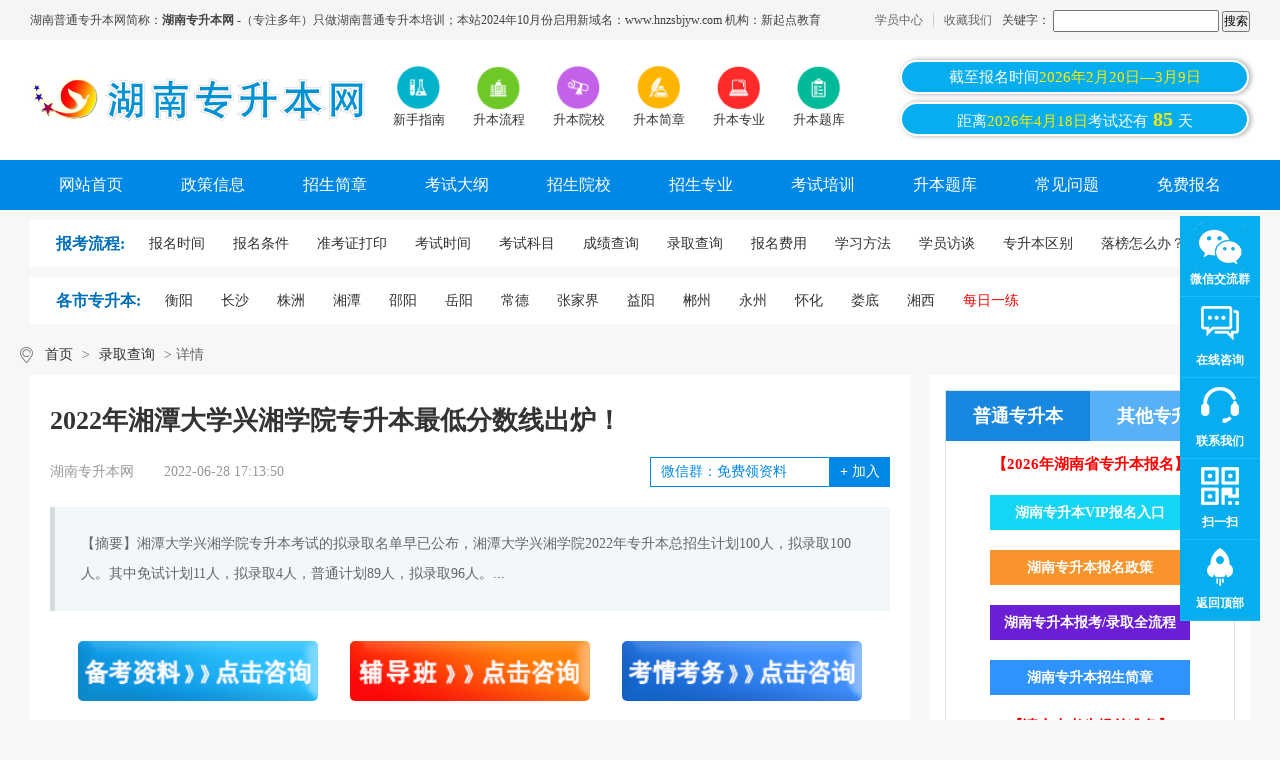

--- FILE ---
content_type: text/html
request_url: http://www.hnjmjyw.com/lqcx/3850.html
body_size: 9237
content:
<!DOCTYPE html PUBLIC "-//W3C//DTD XHTML 1.0 Transitional//EN" "http://www.w3.org/TR/xhtml1/DTD/xhtml1-transitional.dtd">
<html xmlns="http://www.w3.org/1999/xhtml">
	<head>
		<meta http-equiv="Content-Type" content="text/html; charset=gb2312" />
		<meta http-equiv="X-UA-Compatible" content="IE=9" />
		<meta name="viewport" content="width=device-width, initial-scale=1.0, maximum-scale=1.0,minimum-scale=1.0,user-scalable=0">
		<meta name="applicable-device" content="pc,mobile">
		<meta name="location" content="province=湖南;city=衡阳">
		<title>2022年湘潭大学兴湘学院专升本最低分数线出炉！_湖南专升本网</title>
		<meta name="keywords" content="湘潭大学兴湘学院,专升本最低分数线出炉" />
		<meta name="description" content="湘潭大学兴湘学院专升本考试的拟录取名单早已公布，湘潭大学兴湘学院2022年专升本总招生计划100人，拟录取100人。其中免试计划11人，拟录取4人，普通计划89人，拟录取96人。" />
		<link href="/style/css/reset.css" rel="stylesheet" type="text/css" />
		<link href="/style/css/index.css" rel="stylesheet" type="text/css" />
		<script type="text/javascript" src="/style/js/jquery.min.js"></script>
		<script type="text/javascript" src="/style/js/cp.js"></script>
		<script type="text/javascript" src="/style/js/jquery.sgallery.js"></script>
		<script src="/style/js/swiper-3.4.2.min.js"></script>
		<link rel="stylesheet" type="text/css" href="/style/css/swiper-3.4.2.min.css" />
                <link rel="stylesheet" type="text/css" href="/style/css/art_form.css" />
	</head>
	<body>
		<!-- 登录 -->
<script src="/style/js/fontsize.js"></script>
<link rel="stylesheet" type="text/css" href="/style/css/mobile.css">
<div class="body-top m_none">
	<div class="w12">
		<ul style="float: left;">
			<li>湖南普通专升本网简称：<h1>湖南专升本网</h1> -（专注多年）只做湖南普通专升本培训；本站2024年10月份启用新域名：www.hnzsbjyw.com 机构：新起点教育</li>
		</ul>
		<ul class="topr fr">
                        <li><a href="/e/member/cp/">学员中心</a></li>
			<li><a target="_self" onclick="alert('请使用 CTRL+D 快捷键添加本站到收藏夹');" style="cursor: pointer;">收藏我们</a></li>
			<li><form action='http://www.hnjmjyw.com/e/search/index.php' method="post" name="search_news" id="search_news">
							<table width="100%" border="0" cellspacing="6" cellpadding="0">
								<input type="hidden" name="show" value="title" />
								<tr>
									<td height="32">关键字：
										<input name="keyboard" type="text" id="keyboard" value="" size="22" />
										<input type="submit" name="Submit22" value="搜索" /></td>
								</tr>
							</table>
						</form></li>
			
		</ul>
	</div>
</div>
<div class="header m_none">
	<div class="w12">
		<div class="logo"><a href="/"><img title="湖南普通专升本网" alt="湖南普通专升本网logo" src="/style/images/logo.png" /></a></div>
		<div class="iconmenu">
			<ul>
				<li><a href="http://www.hnjmjyw.com/qa/3549.html" rel="nofollow"><img src="/style/images/20180522015116451.png" width="45" height="45" alt="新手指南" /><span>新手指南</span></a></li>
				<li><a href="/bmlc/" rel="nofollow"><img src="/style/images/20180522015059147.png" width="45" height="45" alt="升本流程" /><span>升本流程</span></a></li>
				<li><a href="/school/"><img src="/style/images/20180522015126228.png" width="45" height="45" alt="升本院校" /><span>升本院校</span></a></li>
				<li><a href="/zsjz/"><img src="/style/images/20180522015137500.png" width="45" height="45" alt="升本简章" /><span>升本简章</span></a></li>
				<li><a href="/zsbzy/"><img src="/style/images/20180522015146747.png" width="45" height="45" alt="升本专业" /><span>升本专业</span></a></li>
				<li><a href="/zsbsttk/"><img src="/style/images/20180522015155683.png" width="45" height="45" alt="专升本题库" /><span>升本题库</span></a></li>
			</ul>
		</div>
		<!-- 搜索 -->
		<div class="head_time fr">
			<a>截至报名时间<span>2026年2月20日—3月9日</a>
			<a>距离<span>2026年4月18日</span>考试还有<span class="on">
					<script type="text/javascript" src="/style/js/shijian2.js"></script>
				</span>天</a>
		</div>
	</div>
	<!-- end -->
	<div class="nav">
		<ul>
			<li class="active"><a href="/">网站首页 </a></li>

			<li><a href="/zcxx/" title="政策信息">政策信息 </a></li>

			<li><a href="/zsjz/" title="招生简介">招生简章 </a></li>

			<li><a href="/ksdg/" title="考试大纲">考试大纲 </a></li>

			<li><a href="/school/" title="招生院校">招生院校 </a></li>

			<li><a href="/zsbzy/" title="招生专业">招生专业 </a></li>

			<li><a href="/zsbpx/" rel="nofollow" title="考试培训">考试培训 </a></li>

			<li><a href="/zsbsttk/" title="专升本题库">升本题库 </a></li>

			<li><a href="/qa/" title="常见问题">常见问题 </a></li>

			<li><a href="/baoming/" title="免费报名">免费报名 </a>
			</li>

		</ul>
	</div>
	<!-- End -->

</div>
<div class="clear"></div>

<div class="address m_none"><a href="/bmlc/"><strong>报考流程:</strong></a>
	<ul>

		<li><a href="/bmsj/" title="报名时间"> <span>报名时间</span></a> </li>

		<li><a href="/bmtj/" title="报名条件"> <span>报名条件</span></a> </li>

		<li><a href="/zkzdy/" title="准考证打印"> <span>准考证打印</span></a> </li>

		<li><a href="/kssj/" title="考试时间"> <span>考试时间</span></a> </li>

		<li><a href="/kskm/" title="考试科目"> <span>考试科目</span></a> </li>

		<li><a href="/cjcx/" title="成绩查询"> <span>成绩查询</span></a> </li>

		<li><a href="/lqcx/" title="录取查询"> <span>录取查询</span></a> </li>
		
		<li><a href="/bmfy/" title="报名费用"> <span>报名费用</span></a> </li>

		<li><a href="/xxff/" title="学习方法"> <span>学习方法</span></a> </li>
		
		<li><a href="http://www.hnjmjyw.com/qa/3549.html" title="学员访谈"> <span>学员访谈</span></a> </li>
		
		<li><a href="/qa/3177.html" title="专升本区别"> <span>专升本区别</span></a> </li>

		<li><a href="/qa/1765.html" title="落榜怎么办？"> <span>落榜怎么办？</span></a> </li>

	</ul>

</div>
<div class="address m_none"> <a href="http://www.hnjmjyw.com/e/search/result/?searchid=31"><strong>各市专升本:</strong></a>
	<ul>
		<li><a href="http://www.hnjmjyw.com/e/search/result/?searchid=4" title="衡阳"> <span>衡阳</span></a> </li>
		<li><a href="http://www.hnjmjyw.com/e/search/result/?searchid=5" title="长沙"> <span>长沙</span></a> </li>
		<li><a href="http://www.hnjmjyw.com/e/search/result/?searchid=10" title="株洲"> <span>株洲</span></a> </li>
		<li><a href="http://www.hnjmjyw.com/e/search/result/?searchid=11" title="湘潭"> <span>湘潭</span></a> </li>
		<li><a href="http://www.hnjmjyw.com/e/search/result/?searchid=12" title="邵阳"> <span>邵阳</span></a> </li>
		<li><a href="http://www.hnjmjyw.com/e/search/result/?searchid=13" title="岳阳"> <span>岳阳</span></a> </li>
		<li><a href="http://www.hnjmjyw.com/e/search/result/?searchid=14" title="常德"> <span>常德</span></a> </li>
		<li><a href="http://www.hnjmjyw.com/e/search/result/?searchid=15" title="张家界"> <span>张家界</span></a> </li>
		<li><a href="http://www.hnjmjyw.com/e/search/result/?searchid=16" title="益阳"> <span>益阳</span></a> </li>
		<li><a href="http://www.hnjmjyw.com/e/search/result/?searchid=17" title="郴州"> <span>郴州</span></a> </li>
		<li><a href="http://www.hnjmjyw.com/e/search/result/?searchid=18" title="永州"> <span>永州</span></a> </li>
		<li><a href="http://www.hnjmjyw.com/e/search/result/?searchid=19" title="怀化"> <span>怀化</span></a> </li>
		<li><a href="http://www.hnjmjyw.com/e/search/result/?searchid=20" title="娄底"> <span>娄底</span></a> </li>
		<li><a href="http://www.hnjmjyw.com/e/search/result/?searchid=8" title="湘西"> <span>湘西</span></a> </li>
                <li><a href="http://lx.hnjmjyw.com/" title="每日一练"> <span><font color="red">每日一练</font></span></a> </li>
	</ul>
</div>

		<!-- 手机端头部 -->
		<div class="m_head m_flex_nowrap_between">
	<div class="m_logo"><a href="/" title="湖南普通专升本网"><img src="/style/images/logo.png" alt="湖南普通专升本网logo"></a></div>
	<a class="m_login" href="/e/member/login/" rel="nofollow"><img src="/style/images/icon_user.png" alt="湖南普通专升本网用户登录"></a>
	<div class="m_menu"><img src="/style/images/icon.png" alt="湖南普通专升本网导航"></div>
</div>

<div class="m_head_nav">
	<div class="m_head_nav_head"><span>快速导航</span><img id="m_back" src="/style/images/m_nav_close.png" alt="关闭"></div>
	<div class="m_head_nav_weixin">
	    <div class="m_head_nav_img">
	    <img src="/style/images/weixin.png">
	    </div>
	    <div class="m_head_nav_txt">
	    <p>关注湖南普通专升本网公众号</p>
	    <p>免费获取专升本最新资讯和资料</p>
	    </div>
	    <a href="http://www.hnjmjyw.com/aboutus/3606.html">+关注</a>
	</div>
	<div class="m_head_nav_box">
		<div class="tit m_head_nav_tit">
			<span>报考指南</span>
		</div>
		<div class="m_head_nav_con">
			<a href="/zcxx/">政策信息</a>
			<a href="/zsjz/">招生简章</a>
			<a href="/ksdg/">考试大纲</a>
			<a href="/school/">专升本院校</a>
			<a href="/zsbzy/">专升本专业</a>
			<a href="/zsbpx/">湖南专升本培训</a>
			<a href="/ztta/">湖南专升本试题</a>
			<a href="/qa/">常见问题</a>
			<a href="/bmsj/">报名时间</a>
			<a href="/bmtj/">报名条件</a>
			<a href="/zkzdy/">准考证打印</a>
			<a href="/kssj/">考试时间</a>
			<a href="/kskm/">考试科目</a>
			<a href="/cjcx/">成绩查询</a>
			<a href="/lqcx/">录取查询</a>
			<a href="/bmfy/">报名费用</a>
			<a href="/xxff/">学习方法</a>
			<a href="http://www.hnjmjyw.com/xxff/3661.html">学员访谈</a>
			<a href="/bmsj/">报名时间及流程</a>
			<a href="/bmtj/">招生对象</a>
			<a href="/kssj/">专升本考试时间</a>
			<a href="/cjcx/">成绩查询</a>
			<a href="/lqcx/">录取查询</a>
			<a href="/zcxx/">录取通知书</a>
		</div>
	</div>
	<div class="m_head_nav_box">
		<div class="tit m_head_nav_tit">
			<span>招生院校</span>
		</div>
		<div class="m_head_nav_con">
			         <a href="/school/4850.html">湖南软件职业技术大学专升本</a><a href="/school/1851.html">湖南工学院专升本</a><a href="/school/3731.html">湘潭理工学院专升本</a><a href="/school/3730.html">湖南科技学院专升本</a><a href="/school/3729.html">湖南第一师范学院专升本</a><a href="/school/3728.html">湖南科技大学专升本</a><a href="/school/3727.html">湖南警察学院专升本</a><a href="/school/3726.html">邵阳学院专升本</a>					
		</div>
	</div>
	<div class="m_head_nav_box">
		<div class="tit m_head_nav_tit">
			<span>业余制专升本</span>
		</div>
		<div class="m_head_nav_con">
			<a href="http://www.hnjmjyw.com/zsbpx">自考专升本</a>
			<a href="http://www.hnjmjyw.com/zsbpx">成考专升本</a>
			<a href="http://www.hnjmjyw.com/zsbpx">网教专升本</a>
		</div>
	</div>
</div>

		<!--main-->
		<div class="bread m_t_pos w12"><a href="/">首页</a>&nbsp;>&nbsp;<a href="/lqcx/">录取查询</a> > 详情</div>
		<div class="m_sbpg"><a href="/form.html"><img src="/style/images/m_sbpg.jpg"></a></div>
		<div class="new w12">
			<div class="new_l fl">				
				<h1>2022年湘潭大学兴湘学院专升本最低分数线出炉！</h1>
				<div class="new_l_txt fl">
					<span>湖南专升本网</span>
					<span>2022-06-28 17:13:50</span>
					<div class="jiaqu fr">
						<input type="text" value="微信群：免费领资料" readonly="">
						<a rel="nofollow" ><b>+</b> 加入</a>
						<a class="m_jiaqu" href="#">交流群+</a>
					</div>
				</div>
				<div class="abstract">
					<p class="abstract_text">【摘要】湘潭大学兴湘学院专升本考试的拟录取名单早已公布，湘潭大学兴湘学院2022年专升本总招生计划100人，拟录取100人。其中免试计划11人，拟录取4人，普通计划89人，拟录取96人。...</p>
				</div>
				<script type="text/javascript" src="/style/js/art_gg.js"></script>
				<div class="content fl" id="con" style="max-width: 100% !important;height: auto !important;">
				<p style="text-align: justify; line-height: 1.75em;"><span style="font-size: 14px;">　　湘潭大学兴湘学院<a href=http://www.hnjmjyw.com/ target=_blank class=infotextkey>专升本</a>考试的拟录取名单早已公布，<span style="font-size: 14px; color: #FF0000;">湖南<a href=http://www.hnjmjyw.com/ target=_blank class=infotextkey>专升本</a>网</span>小编根据拟录取名单进行了简单分析。</span></p>
<p style="text-align: justify; line-height: 1.75em;"><span style="font-size: 14px;">　　湘潭大学兴湘学院2022年<a href=http://www.hnjmjyw.com/ target=_blank class=infotextkey>专升本</a>总招生计划100人，拟录取100人。其中免试计划11人，拟录取4人，普通计划89人，拟录取96人。</span></p>
<p style="text-align: center; line-height: 1.75em;"><span style="font-size: 14px;"><img alt="微信图片_20220628171551.png" src="/d/file/p/2022/07-19/e70a1aaac621c96b98e1932a51f83164.png" /></span></p>
<p style="text-align: justify; line-height: 1.75em;"><span style="font-size: 14px;">　　(注：根据拟录取名单整理，最终数据以录取名单为准)</span></p>
<p style="text-align: center;"><img alt="2022年湘潭大学兴湘学院<a href=http://www.hnjmjyw.com/ target=_blank class=infotextkey>专升本</a>最低分数线出炉！" border="0" height="165" src="/d/file/p/2022/07-19/e6d7d9b05922b2162d00888e3cb3a10e.png" style="width: 600px; height: 165px;" vspace="0" width="600" /></p>
<p><span style="color: #333333; font-size: 14px; text-align: justify;"><span style="font-family: arial, helvetica, sans-serif;">　　</span>以上就是湖南<a href=http://www.hnjmjyw.com/ target=_blank class=infotextkey>专升本</a>网给大家推送的2022年湘潭大学兴湘学院<a href=http://www.hnjmjyw.com/ target=_blank class=infotextkey>专升本</a>最低分数线出炉！~各位考生可加入【</span><a href=http://www.hnjmjyw.com/aboutus/3606.html target=_blank class=infotextkey>湖南<a href=http://www.hnjmjyw.com/ target=_blank class=infotextkey>专升本</a>考生交流群</a><span style="color: #333333; font-size: 14px; text-align: justify;">】与同学们一起交流，或【</span><a href=tencent://message/?uin=49959197&amp;Site=&amp;Menu=yes target=_blank class=infotextkey>在线咨询老师</a><span style="color: #333333; font-size: 14px; text-align: justify;">】与专业的<a href=tencent://message/?uin=49959197&amp;Site=&amp;Menu=yes target=_blank class=infotextkey>报名指导</a>老师开展一对一交流，帮助考生攻克基础知识薄弱、攻坚考试重点难点等困难，得到专属于自己的解答。敬请关注我们吧!</span></p>                                <br />
				</div>
				<div style="clear: both;"></div>				
				<div class="art_lqzl">
					<div class="art_lqzl_tit">2024专升本各种真题资料包，免费领取！</div>
					<img src="/style/images/art_video.png" alt="真题资料包">
					<div class="form_box form_box_pc">
						<div class="form_box_pc_left">
							<h2>专升本备考资料免费领</h2>
							<div class="order_con clearfix">
								<form action="/e/enews/index.php" enctype="multipart/form-data"  method="post" name="feedback"><input name="enews" type="hidden" value="AddFeedback" /> <input type="hidden" name="ecmsfrom" value="9"><input name="bid" type="hidden" value="3" />
									<ul class="order_input">
										<li class="sec"><input id="Select1" name="title" required type="text" placeholder="姓名(必填)"></li>
										<li class="third"><input id="textfield3" name="sjhm" type="text" required placeholder="电话(必填)"></li>
										<li class="first"><input id="textfield5" name="weixinqq" required  type="text" placeholder="微信/QQ/邮箱（必填）"></li>
										<li class="order_btn"><input name="dosubmit" type="submit" value="点击领取"></li>
									</ul>
								</form>
							</div>
						</div>
						<div class="form_box_pc_right">
							<h3>填写信息后即可<span>免费</span>领取以下<br><span>专升本备考大礼包</span></h3>
							<ul class="form_box_r_list">
								<li class="w_bg">
									<div><b>专升本<span style="color:red;">《大学英语》</span>直播课+网课</b>
										<p>资深老师直播课内容：大学英语语法课程</p>
									</div>
								</li>
								<li>
									<div><b>专升本内部<span style="color:red;">在线刷题软件</span></b>
										<p>内部在线刷题系统，无限模拟刷题考试</p>
									</div>
								</li>
								<li class="w_bg">
									<div><b><span style="color:red;">最新</span>专升本招生专业对照表<span style="color:red;">(公办/民办)</b>
										<p>汇总湖南所有专升本高校招生专业+计划+解析</p>
									</div>
								</li>
								<li>
									<div><b>同城/同校/同专业<span style="color:red;">考生交流群</span></b>
										<p>内部考生交流微信群免费进，交友学习两不误</p>
									</div>
								</li>
								<li class="w_bg last">
									<div><b>专升本<span style="color:red;">面授体验课</span>一节</b>
										<p>可免费领取一节专升本体验课</p>
									</div>
								</li>
							</ul>
						</div>
					</div>
				</div>
				<div class="author-info fl">
                                       <div><span class="gray">转载请注明：</span>文章转载自 <a href="/" class="blue">湖南专升本网 www.hnjmjyw.com</a> <font color='red'><b>2024年专升本VIP保过班培训招生联系15873467335<b></font></div>
					<div><span class="gray">本文地址：</span><a href="/lqcx/3850.html" class="blue">http://www.hnjmjyw.com/lqcx/3850.html</a></div>
				</div>
				<div class="prev fl">
					 
<p>上一篇：<a href="/lqcx/3849.html">2022年湖南专升本录取分数线汇总…</a>
 
 </p>
 
   
 <p>下一篇：<a href="/lqcx/3851.html">2022年长沙理工大学专升本最低分数线出炉！ </a>
  
 </p>
				</div>

				<div class="new_tag fl">
					<div class="new_tag_t">相关阅读</div>
					<ul>
					<li><a href="/ksdt/3697.html" title="2022年湘潭大学兴湘学院专升本分数线 学费为12700-13000元">2022年湘潭大学兴湘学院专升本分数线 学费为12700-130</a></li><li><a href="/ksdt/3575.html" title="湘潭大学兴湘学院2022年专升本报名录取率及分数线">湘潭大学兴湘学院2022年专升本报名录取率及分数线</a></li><li><a href="/lqcx/3517.html" title="2022年湘潭大学兴湘学院专升本拟录取名单公示">2022年湘潭大学兴湘学院专升本拟录取名单公示</a></li><li><a href="/lqcx/3851.html" title="2022年长沙理工大学专升本最低分数线出炉！">2022年长沙理工大学专升本最低分数线出炉！</a></li><li><a href="/lqcx/3375.html" title="2022年湘潭大学兴湘学院专升本拟录取结果公示">2022年湘潭大学兴湘学院专升本拟录取结果公示</a></li><li><a href="/cjcx/3193.html" title="2022年湘潭大学兴湘学院专升本考试成绩公示">2022年湘潭大学兴湘学院专升本考试成绩公示</a></li><li><a href="/zsjz/3164.html" title="2022年湘潭大学兴湘学院专升本考试监考员职责">2022年湘潭大学兴湘学院专升本考试监考员职责</a></li><li><a href="/zsjz/3165.html" title="2022年湘潭大学兴湘学院专升本考试考场规则">2022年湘潭大学兴湘学院专升本考试考场规则</a></li><li><a href="/zsjh/3014.html" title="2022年湘潭大学兴湘学院专升本免试生第二次征集志愿测试工作方案">2022年湘潭大学兴湘学院专升本免试生第二次征集志愿测</a></li><li><a href="/zsjh/2974.html" title="2022年湘潭大学兴湘学院专升本免试生第一次征集志愿拟录名单公示">2022年湘潭大学兴湘学院专升本免试生第一次征集志愿拟</a></li>					</ul>
				</div>
			</div>

			<div class="new_r fr">
	<div class="service fl">
		<div class="zsb_type">
			<div class="zsb_type_tab_tit">
				<span class="on">普通专升本</span>
				<span>其他专升本</span>
			</div>
			<div class="zsb_type_tab_con">
				<div class="zsb_type_con">
					<p>【2026年湖南省专升本报名】</p>
					<a href="http://www.hnjmjyw.com/zsbpx/" class="green">湖南专升本VIP报名入口</a>
					<a href="http://www.hnjmjyw.com/zcxx/" class="orang">湖南专升本报名政策</a>
					<a href="http://www.hnjmjyw.com/lqcx/" class="purple">湖南专升本报考/录取全流程</a>
					<a href="http://www.hnjmjyw.com/zsjz/" class="blue">湖南专升本招生简章</a>
					<p>【请广大考生提前准备】</p>
				</div>
				<div class="zsb_type_con" style="display: none;">
					<p>【2026年湖南非全日制专升本】</p>
					<a href="http://www.hnjmjyw.com/qa/1729.html" class="orang">湖南自学考试专升本</a>
					<a href="http://www.hnjmjyw.com/qa/168.html" class="green">湖南成人高考专升本</a>
					<a href="http://www.hnjmjyw.com/qa/196.html" class="blue">湖南远程教育专升本</a>
					<a href="/zsbpx/" class="purple">国家开放大学专升本</a>
					<p>【咨询QQ：49959197】</p>
				</div>
			</div>
		</div>
	</div>

	<div class="tui fl">
		<h3>湖南普通专升本网本月热门文章</h3>
<ul>
				<li><span>1</span><a href="/ksdg/7855.html"  title="湖南专升本语文考试大纲主要内容">湖南专升本语文考试大纲主要内容</a></li>
				<li><span>2</span><a href="/ksdg/7853.html"  title="湖南专升本数学考试大纲核心知识点">湖南专升本数学考试大纲核心知识点</a></li>
				<li><span>3</span><a href="/ksdg/7854.html"  title="湖南专升本英语考试大纲主要内容">湖南专升本英语考试大纲主要内容</a></li>
				</ul>
	</div>

	<div class="tui fl">
		<h3>湖南普通专升本网本月最新文章</h3>
		<ul>
				<li><span>1</span><a href="/ksdg/7853.html"  title="湖南专升本数学考试大纲核心知识点">湖南专升本数学考试大纲核心知识点</a></li>
				<li><span>2</span><a href="/ksdg/7855.html"  title="湖南专升本语文考试大纲主要内容">湖南专升本语文考试大纲主要内容</a></li>
				<li><span>3</span><a href="/ksdg/7854.html"  title="湖南专升本英语考试大纲主要内容">湖南专升本英语考试大纲主要内容</a></li>
				</ul>
	</div>

	<div class="beikao_r fl" style="width: 100%;">
		<div class="swiper-container pc_swiper_weixin">
			<div class="swiper-wrapper">
				<div class="swiper-slide">
					<div class="beikao_r_wx fl">
						<img src="/style/images/wxq.jpg" alt="湖南普通专升本网交流群">
						<p>扫一扫加入微信交流群</p>
						<span>与考生自由互动、并且能直接与资深老师进行交流、解答</span>
					</div>
				</div>
				<div class="swiper-slide">
					<div class="beikao_r_wx fl">
						<img src="/style/images/gzh.jpg" alt="湖南普通专升本网公众号">
						<p>扫一扫加入微信公众号</p>
						<span>关注湖南普通专升本网微信公众号，回复“福利”即可申请学费优惠</span>
					</div>
				</div>
			</div>
			<div class="swiper-pagination"></div>
		</div>
	</div>


</div>
<script type="text/javascript">
			window.addEventListener("scroll",()=>{
				let scrollTop = document.documentElement.scrollTop || document.body.scrollTop;  
			    <!--let offsetTop = document.querySelector('#contact').offsetTop;-->
				let offsetTop =1690;
			    if (scrollTop > offsetTop) {
			         document.querySelector('.beikao_r').style.position="fixed";
			         document.querySelector('.beikao_r').style.top="10px";
			         document.querySelector('.beikao_r').style.width="300px";
			document.querySelector('.beikao_r').style.background="white";
			    } else {
			         document.querySelector('.beikao_r').style.position="";
			         document.querySelector('.beikao_r').style.top="";
			    }
			})
		</script>
		</div>
		<div class="modal-content">
			<i class="modal-hide">X</i>
			<p id="modal-title" style="text-align: left;">温馨提示</p>
			<p style="font-weight: bold;color: #333;font-size: 14px;margin: 10px 20px;text-align: left;">亲爱的学员，您好！</p>
			<div id="modal-text">关注湖南普通专升本网微信公众号，回复“福利”即可申请学费优惠！<img src="/style/images/gzh.jpg">微信扫码回复<span> “福利” </span>申请名额</div>
			<a class="modal-hide">我知道了</a>
		</div>
		<!-- 公共尾部 -->
		<!-- 公共尾部 -->
		<div class="footer">
	<div class="dl_con">
		<div class="width1200">
			<dl>
				<dt>新手指南</dt>

				<dd><a href="http://www.hnjmjyw.com/ksdt/" title="考试介绍">考试介绍</a></dd>

				<dd><a href="http://www.hnjmjyw.com/zsbzy/" title="热门专业">热门专业</a></dd>

				<dd><a href="http://www.hnjmjyw.com/school/" title="招生院校">招生院校</a></dd>

				<dd><a href="http://www.hnjmjyw.com/baoming/" title="新生报名">新生报名</a></dd>

			</dl>
			<dl>
				<dt>学习方法</dt>

				<dd><a href="http://www.hnjmjyw.com/zsbpx/" rel="nofollow" title="专升本课程">专升本课程</a></dd>

				<dd><a href="http://ks.hnjmjyw.com/" rel="nofollow" title="模拟考试系统">模拟考试系统</a></dd>

				<dd><a href="http://www.hnjmjyw.com/ztta/" rel="nofollow" title="升本真题">升本真题</a></dd>

				<dd><a href="http://lx.hnjmjyw.com/"  class="wxzc" rel="nofollow" title="网校注册">每日一练</a></dd>

			</dl>
			<dl>
				<dt>成人专升本</dt>

				<dd><a href="http://www.hnjmjyw.com/qa/1729.html" title="自考专升本">自考专升本</a></dd>

				<dd><a href="http://www.hnjmjyw.com/qa/168.html" title="成教专升本">成教专升本</a></dd>

				<dd><a href="http://www.hnjmjyw.com/qa/196.html" title="网教专升本">网教专升本</a></dd>
				
				<dd><a href="/zsbpx/" title="国开专升本">国开专升本</a></dd>

			</dl>
			<!--<dl>
        <dt>成考报名</dt>
        
      </dl>-->
			<dl class="mr0">
				<dt>关于我们</dt>

				<dd><a href="http://www.hnjmjyw.com/aboutus/3604.html" title="网站介绍" rel="nofollow">网站介绍</a></dd>

				<dd><a href="http://www.hnjmjyw.com/aboutus/3605.html" title="联系我们" rel="nofollow">联系我们</a></dd>

				<dd><a href="http://www.hnjmjyw.com/sitemap.xml" title="网站地图">网站地图</a></dd>

				<dd><a href="http://zhannei.baidu.com/cse/site?q=2024&click=1&entry=1&cc=www.hnjmjyw.com" title="站内搜索">站内搜索</a></dd>
			</dl>
			<div class="dl_ewm">
				<div class="wx"> <img src="/style/images/gzh.jpg" alt="专升本公众号">
					<p>专升本公众号</p>
				</div>
				<div class="wx"><img src="/style/images/wxq.jpg" alt="专升本微信群">
					<p>专升本微信群</p>
				</div>
			</div>
		</div>
	</div>
	<div class="copyright">
		<p>湖南专升本网 版权所有 &#169;2019-2024 新起点学校旗下湖南金名教育科技有限公司 &#160; &#160; ICP备案号：<a href="http://beian.miit.gov.cn/" rel="nofollow">湘ICP备2021016681号</a>
		 	&#160;&#160;&#160;&#160;&#160;本站地址：衡阳市珠晖区商业城4层439室 联系电话：19958931985
		 </p>
	</div>
</div>


<div class="floating_ck m_none">
	<dl>
		<dt></dt>
		<dd class="consult">
			<span>微信交流群</span>
			<div class="floating_left floating_ewm">
				<i><img src="/style/images/wxq.jpg" alt="湖南专升本网微信交流群"></i>
				<p class="qrcord_p01">扫一扫，专升本网送神秘大礼<br></p>
				<p class="qrcord_p02">全国服务热线<br><b>19958931985<b></p>
			</div>
		</dd>
		<dd class="words">
			<span>
 <a href="tencent://message/?uin=49959197&amp;Site=&amp;Menu=yes">在线咨询</a></span>
		</dd>
		<dd class="quote">
			<span>联系我们</span>
			<div class="floating_left"><a href="" target="blank" rel="nofollow">电话:19958931985</a></div>
		</dd>
		<dd class="qrcord">
			<span>扫一扫</span>
			<div class="floating_left floating_ewm">
				<i><img src="/style/images/gzh.jpg" alt="湖南专升本网微信公众号"></i>
				<p class="qrcord_p01">扫一扫，专升本网送神秘大礼<br></p>
				<p class="qrcord_p02">全国服务热线<br><b>0734-2815215 &#160;&#160;<b></p>
			</div>
		</dd>
		<dd class="return">
			<span onClick="gotoTop();return false;">返回顶部</span>
		</dd>
	</dl>
</div>
<!-- 手机端底部 -->

<div class="m_foot_top">
	<a href="/aboutus/3604.html">关于我们</a>
	<a href="/baoming/">在线报名</a>
	<a href="http://www.hnjmjyw.com/sitemap.xml">网站地图</a>
	<a href="/aboutus/3605.html">联系我们</a>
        <a href="http://zhannei.baidu.com/cse/site?q=2024&click=1&entry=1&cc=www.hnjmjyw.com">站内搜索</a>	
<p>版权所有 &#169;2019-2024 新起点学校旗下湖南金名教育科技有限公司 </p>
	<p>地址：衡阳市珠晖区商业城4层439室 电话：19958931985</p>
	<p>ICP备案号：<a href="http://beian.miit.gov.cn/" rel="nofollow">湘ICP备2021016681号</a></p>	
</div>




<div class="m_footer m_flex_nowrap_around m_w100 m_bg">
	 <a href="tencent://message/?uin=49959197&amp;Site=&amp;Menu=yes">
		<img src="/style/images/icon-gzh.png" alt="微信号">
		<p>公众号</p>
	</a>
	 <a href="http://www.hnjmjyw.com/aboutus/3606.html">
		<img src="/style/images/icon-jlq.png" alt="交流群">
		<p>交流群</p>
	</a>
	<a href="/baoming/">
		<img src="/style/images/icon-wsbm.png" alt="网上报名">
		<p>网上报名</p>
	</a>
	 <a href="mqqwpa://im/chat?chat_type=wpa&uin=49959197&version=1&src_type=web&web_src=hnjmjyw.com">
		<img src="/style/images/icon-zxzx.gif" alt="在线咨询">
		<p>在线咨询</p>
	</a>
	<a href="tel:19958931985" rel="nofollow">
		<img src="/style/images/icon-tel.png" alt="学习中心">
		<p>电话咨询</p>
	</a>
		<!--点击微信图标弹框-->
		<div class="wechat_box" style="display: none;">
			<div class="code_box">
				<i class="code_top"></i>
				<div class="code_text">
					<p>长按保存扫一扫 · 添加老师微信</p>
					<img src="/style/images/wxq.jpg" width="134" height="134" alt="扫一扫添加老师微信" title="扫一扫添加老师微信">
	
				</div>
			</div>
		</div>
</div>

<script type="text/javascript" src="/style/js/top.js"></script>
<script src="/style/js/fixed.js" type="text/javascript"></script>
<script type="text/javascript">
	var mySwiper_weixin = new Swiper('.pc_swiper_weixin', {
		autoplay: 3000, //可选选项，自动滑动
		loop: true,
		speed: 1000,
		pagination: '.swiper-pagination',
		paginationClickable: true,
	})
</script>
		<script type="text/javascript">
			$(function() {
				new slide("#main-slide", "cur", 450, 270, 1); //焦点图
				new SwapTab(".SwapTab", "span", ".tab-content", "ul", "fb"); //排行TAB
				new SwapTab(".newboxtab", "li", ".newbox-tabBlock", "ul", "is-active"); //成考试题
			})

			//资讯切换
			jQuery(".news_slide").slide({
				targetCell: ".more a",
				effect: "fold"
			});
			//备考切换
			jQuery(".beikao_slide").slide({
				targetCell: ".more a",
				effect: "fold"
			});
			//疑问
			jQuery(".txtMarquee-top").slide({
				mainCell: ".bd ul",
				autoPlay: true,
				effect: "topMarquee",
				vis: 7,
				interTime: 70
			});
		</script>
<script>
			//点击微信弹框	
			$(document).ready(function() {
				$(".wechat_box").hide();
				$(".wechat_click").click(function() {
					$(".wechat_box").fadeToggle();
	
				});
				$(".wechat_box").click(function() {
					$(".wechat_box").fadeToggle();
	
				});
			});
		</script>
<script>
var _hmt = _hmt || [];
(function() {
  var hm = document.createElement("script");
  hm.src = "https://hm.baidu.com/hm.js?67ef27b7307b95eab45a33e39eb7fbda";
  var s = document.getElementsByTagName("script")[0]; 
  s.parentNode.insertBefore(hm, s);
})();
</script>

		<script src="/e/public/onclick/?enews=donews&classid=15&id=3850"></script>	</body>
</html>


--- FILE ---
content_type: application/javascript
request_url: http://www.hnjmjyw.com/style/js/cp.js
body_size: 571
content:
// 鏄惁绂佹
var nocopy = false;
// 绂佹f12
document.onkeydown = function(e) {
	var currKey = 0,
		evt = e || window.event;
	currKey = evt.keyCode || evt.which || evt.charCode;
	if (currKey == 123 || currKey == 85) {
		window.event.cancelBubble = true;
		window.event.returnValue = nocopy;
		return nocopy;
		
	}
	if (event.ctrlKey) return nocopy;
	if (currKey == 89) {
		nocopy = true;//寮€鍚鍒�
	}
}

// 绂佹鍙抽敭/澶嶅埗
function noMenuOne() {
	return nocopy;
}
document.oncontextmenu = noMenuOne;
document.onselectstart = noMenuOne;

--- FILE ---
content_type: application/javascript
request_url: http://www.hnjmjyw.com/style/js/fixed.js
body_size: 1715
content:
function buffer(a, b, c) {
	var d;
	return function() {
		if (d) return;
		d = setTimeout(function() {
			a.call(this), d = undefined
		}, b)
	}
}(function() {
	function e() {
		var d = document.body.scrollTop || document.documentElement.scrollTop;
		d > b ? (a.className = "box nwidget fixed", c && (a.style.top = d - b + "px")) : a.className = "box nwidget"
	}
	var a = document.getElementById("float");
	if (a == undefined) return !1;
	var b = 0,
		c, d = a;
	while (d) b += d.offsetTop, d = d.offsetParent;
	c = window.ActiveXObject && !window.XMLHttpRequest;
	if (!c || !0) window.onscroll = buffer(e, 150, this)
})();

// 璇︽儏椤垫ā鎬佹
$(".new .new_l .new_l_txt .jiaqu a").click(function() {
	$(".modal-content").addClass("on");
});
$(".modal-hide").click(function() {
	$(".modal-content").removeClass("on");
});

//璇︽儏椤靛垪琛�
$(function() {
	var col = 8; //榛樿鏄剧ず8琛�
	var num = $(".list_con li").size();
	if (num > col) {
		$(".list_more").addClass("on");
		$(".list_con li").each(function(i) {
			if (i >= col) {
				$(this).hide();
			}
		});
	}
	$(".list_more").click(function() {
		col = col + 11;
		if (col >= num) {
			$(".list_more").html("<span class='on'>宸插叏閮ㄥ姞杞藉畬<span>");
		}
		$(".list_con li").each(function(i) {
			if (i <= col) {
				$(this).show();
			}
		});
	});


})


$(function() {
	// tab鍒囨崲
	function tabs(tabTit, on, tabCon) {
		$(tabTit).mousemove(function() {
			$(this).addClass(on).siblings().removeClass(on);
			var index = $(tabTit).index(this);
			$(tabCon).eq(index).show().siblings().hide();
		});
	};
	tabs(".link_tit span", "on", ".link_tab .link_con");
	tabs(".zsb_type_tab_tit span", "on", ".zsb_type_tab_con .zsb_type_con");
	tabs(".m_index_list_nav>span", "on", ".m_index_list_con>ul");
	tabs(".c1_box2_bot>.tit_tab>a", "on", ".c1_box2_tab_con>ul");
	tabs(".yx_video_tab>span", "on", ".yx_video_con>.yx_video_con_con");
	tabs(".gaokao_bread02>a", "on", ".gaokao_list>.lbcontent");
});


// 棣栭〉杞挱鍥炬帶鍒�
function swipers2(tab, con, on, none) {
	var mySwiper_tit = new Swiper(tab, {
		slidesPerView: 'auto',
		autoplay: 3000,
		observer: true,
		observeParents: true,
		onobserverUpdate: function() {
			mySwiper_tit.update();
		},
	})
	// 鍐呭
	var mySwiper_con = new Swiper(con, {
		paginationClickable: true,
		autoplay: 3000,
		spaceBetween: 20,
		observer: true,
		observeParents: true,
		onobserverUpdate: function() {
			mySwiper_con.update();
		},
		// speed: 500,
		onTransitionStart: function() {
			$(on).removeClass('on');
			$(none).eq(mySwiper_con.activeIndex).addClass('on');
		}

	})
	$(none).on('click', function(e) {
		e.preventDefault();
		$(on).removeClass('on');
		$(this).addClass('on');
		mySwiper_con.slideTo($(this).index(), 300, false);
	})
}
swipers2(".m_list_swiper_tab1", ".m_list_swiper_con1", ".m_list_swiper_tab1 .swiper-slide.on",
	".m_list_swiper_tab1 .swiper-slide");
swipers2(".m_swiper_yxzy_tabs", ".m_swiper_yxzy_cons", ".m_swiper_yxzy_tabs .swiper-slide.on",
	".m_swiper_yxzy_tabs .swiper-slide");




var m_mySwiper = new Swiper('.m_c1_banner', {
	autoplay: 3000, //鍙€夐€夐」锛岃嚜鍔ㄦ粦鍔�
	pagination: '.swiper-pagination',
	paginationClickable: true,
})


var m_mySwiper1 = new Swiper('.m_swper_wx', {
	autoplay: 2000, //鍙€夐€夐」锛岃嚜鍔ㄦ粦鍔�
	loop: true,
	effect: 'flip',
})





// 澶撮儴瀵艰埅
$(function() {
	$(".m_menu").click(function() {
		$(".m_head_nav").toggleClass("on");
		$("body").css("overflow", "hidden");
	});
	$("#m_back").click(function() {
		$(".m_head_nav").toggleClass("on");
		$("body").css("overflow", "initial");
	});
});


// 棣栭〉鍒楄〃鍒囨崲
$(".m_index_list_nav>i").click(function() {
	$(this).toggleClass("on");
	$(".m_index_list_nav_none").toggleClass("on");
});
$(".m_index_list_nav>span").click(function() {
	$(".m_index_list_nav_none>span").removeClass("on");
});
$(".m_index_list_nav_none>span").click(function() {
	$(this).addClass("on").siblings().removeClass("on");
	$(".m_index_list_nav>span").removeClass("on");
	let index = $(this).index() + 3;
	$(".m_index_list_con>ul").eq(index).show().siblings().hide();
});

// 灞曞紑鍏ㄦ枃
$(function() {
	$("#m_zkqw_open>.m_zkqw_open_btn").click(function() {
		$("#con").css("height", "auto");
		$("#m_zkqw_open").hide();
	});
});





